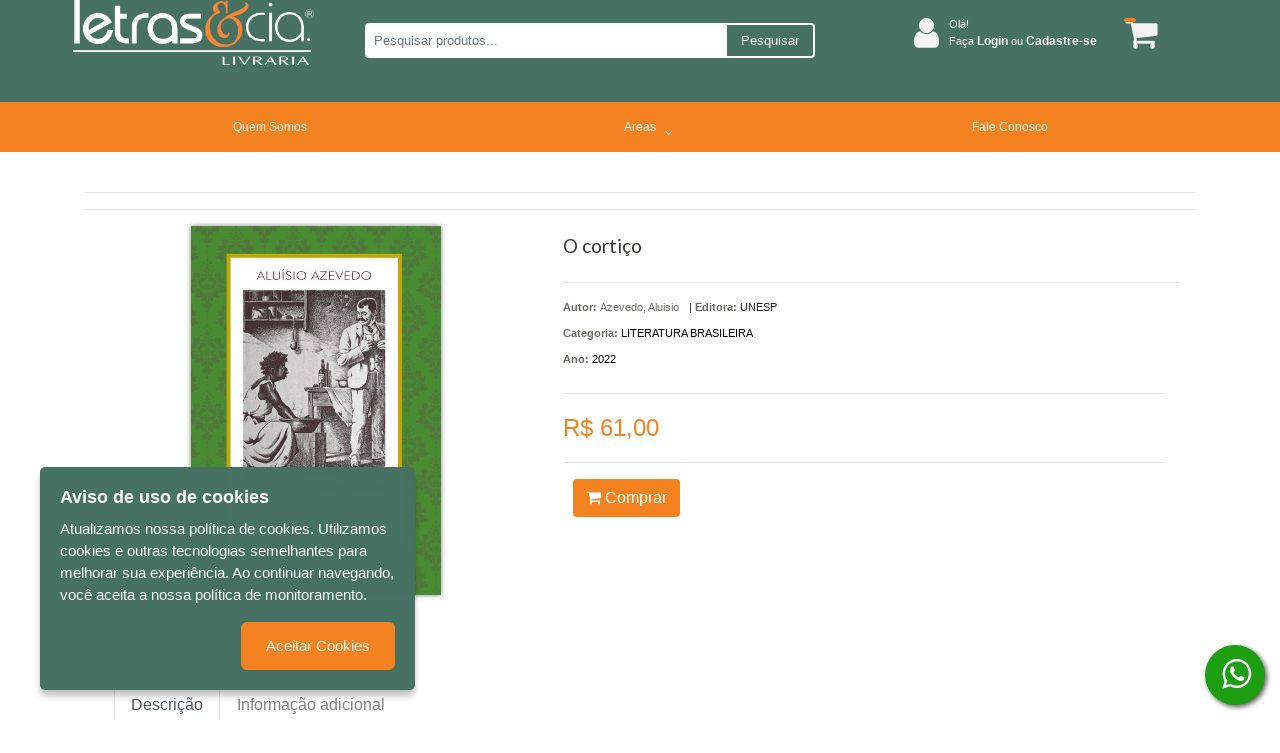

--- FILE ---
content_type: text/html; charset=utf-8
request_url: https://letrasecia.com.br/literatura-brasileira/o-cortico-6625/p
body_size: 12380
content:

<!DOCTYPE html>
<html>
<head>


	<meta charset="utf-8" />
	<meta name="viewport" content="width=device-width, user-scalable=no">
	<link href="https://fonts.googleapis.com/css?family=Lato" rel="stylesheet">
	<link href="https://fonts.googleapis.com/css?family=Merriweather" rel="stylesheet">

	

	<title>Produto | Detalhes | O corti&#231;o LETRAS &amp; CIA</title>
	<link href="/Content/font-awesome.css" rel="stylesheet"/>
<link href="/Content/bootstrap.css" rel="stylesheet"/>
<link href="/Content/styles.css" rel="stylesheet"/>
<link href="/Content/bootstrap-dialog.css" rel="stylesheet"/>
<link href="/Scripts/OwlCarousel2-2.3.4/dist/assets/owl.carousel.min.css" rel="stylesheet"/>
<link href="/Scripts/OwlCarousel2-2.3.4/dist/assets/owl.theme.default.min.css" rel="stylesheet"/>
<link href="/Content/LumenJuris.css" rel="stylesheet"/>
<link href="/Content/Lumen_template-Media.css" rel="stylesheet"/>
<link href="/Content/menu-sandwich-template.css" rel="stylesheet"/>




		<script>
            (function (i, s, o, g, r, a, m) {
                i['GoogleAnalyticsObject'] = r; i[r] = i[r] || function () {
                    (i[r].q = i[r].q || []).push(arguments)
                }, i[r].l = 1 * new Date(); a = s.createElement(o),
                    m = s.getElementsByTagName(o)[0]; a.async = 1; a.src = g; m.parentNode.insertBefore(a, m)
            })(window, document, 'script', 'https://www.google-analytics.com/analytics.js', 'ga');

            ga('create', 'UAQWDDER', 'auto');
            ga('send', 'pageview');
		</script>


		<!-- Google tag (gtag.js) -->
		<script async src="https://www.googletagmanager.com/gtag/js?id=abcdefghi111"></script>
		<script>
			window.dataLayer = window.dataLayer || [];
			function gtag() { dataLayer.push(arguments); }
			gtag('js', new Date());

			gtag('config', 'abcdefghi111');
		</script>


		<!-- Facebook Pixel Code -->
		<script>
            !function (f, b, e, v, n, t, s) {
                if (f.fbq)
                    return;

                n = f.fbq = function () {
                    n.callMethod ? n.callMethod.apply(n, arguments) : n.queue.push(arguments)
                };

                if (!f._fbq)
                    f._fbq = n;

                n.push = n;
                n.loaded = !0;
                n.version = '2.0';
                n.queue = [];
                t = b.createElement(e);
                t.async = !0;
                t.src = v;
                s = b.getElementsByTagName(e)[0];
                s.parentNode.insertBefore(t, s)
            }
                (window, document, 'script', 'https://connect.facebook.net/en_US/fbevents.js');

            fbq('init', '1015190668889222');
            fbq('track', 'PageView');

		</script>
		<noscript>

			<img height="1" width="1" style="display:none" src="https://www.facebook.com/tr?id=1015190668889222&amp;ev=PageView&amp;noscript=1" />
		</noscript>
		<!-- End Facebook Pixel Code -->

	<script>


        document.documentElement.style.setProperty('--main-color-primary', '#f48221');
        document.documentElement.style.setProperty('--main-color-secondary', '#ffffff');
        document.documentElement.style.setProperty('--main-color-contrast', '#fafafa');

        document.documentElement.style.setProperty('--main-color-header-primary', '#477163');
        document.documentElement.style.setProperty('--main-color-header-primary-contrast', '#f48221');
        document.documentElement.style.setProperty('--main-color-header-secondary', '#f4f4f4');

        document.documentElement.style.setProperty('--main-color-menu-primary', '#f48221');
        document.documentElement.style.setProperty('--main-color-menu-contrast', '#f48221');
        document.documentElement.style.setProperty('--main-color-menu-secondary', '#f4f4f4');

        document.documentElement.style.setProperty('--main-color-vitrine-background', '#f4f4f4');
        document.documentElement.style.setProperty('--main-color-vitrine-border-bck', '#f4f4f4');

        document.documentElement.style.setProperty('--color-footer-background', '#477163');
        document.documentElement.style.setProperty('--color-footer-contrast', '#f4f4f4');
        document.documentElement.style.setProperty('--color-footer-links', '#f4f4f4');
        document.documentElement.style.setProperty('--color-footer-text', '#f4f4f4');

	</script>

	<script src="/Scripts/modernizr-2.8.3.js"></script>

	<script src="/Scripts/jquery-3.3.1.js"></script>

	<script src="/Scripts/functions.js"></script>

	<script src="/Scripts/jquery.blockUI.js"></script>

	<script src="/Scripts/jquery.cookie.js"></script>

	<script src="/Scripts/jquery.base64.js"></script>
<script src="/Scripts/bootstrap.bundle.min.js"></script>
<script src="/Scripts/OwlCarousel2-2.3.4/dist/owl.carousel.min.js"></script>
<script src="/Scripts/bootstrap-input-spinner.js"></script>
<script src="/Scripts/menu-sandwich-template.js"></script>
<script src="/Scripts/JsBarcode.All.min.js"></script>

</head>

<body>
	
	<div class="container-fluid full-width">




<div class="header header-computer backgroundDefault" id="headerNavBar">
    <div class="container">
        <div class="col-lg-12 col-md-12 col-sm-12 row kad-topbar">
            <div class="col-lg-9 col-md-9 col-sm-9 col-11 row kad-topbar logo-context-search">

                <div class="col-lg-4 col-md-4 col-sm-4 col-2 col-m-12 logo" style="display: flex; justify-content: center">
                    <a href="/" id="mini-logo">
                        <img class="img-logo" src="/DynamicItems/Files/c69553ef-afb4-4c26-b58e-6ef219c0b8c4VQ0I1logo_branca_laranja_W.png" alt="logo" />
                    </a>
                </div>

                <div class="col-lg-8 col-md-8 col-sm-8 col-9 col-m-12" id="dvBarraSearch">

                    <div class="d-lg-none col-md-1 col-sm-1 col-2">
                        <a href="javascript:void(0);" class="icon" onclick="myFunction()">
                            <i class="fa fa-bars" id="iconsanduiche" style="color:#A11439; font-size:20px;cursor:pointer; margin-top: -4px;"></i>
                        </a>
                    </div>

                    <div id="dvBtnSearch">
                        <div class="form-group search_box">
                            <div class="input-group input-group-sm">
                                <input id="txtSearch" type="text" class="form-control" placeholder="Pesquisar produtos..." aria-label="Pesquisar produtos..." aria-describedby="inputGroup-sizing-sm">
                                <div class="input-group-append" style="cursor: pointer">
                                    <span class="input-group-text" id="inputGroup-sizing-sm" style="">Pesquisar</span>
                                    <span class="input-group-text" id="search-icon" style="display:none"><i class="fa fa-search" aria-hidden="true"></i></span>
                                </div>
                            </div>
                        </div>
                    </div>
                </div>
            </div>
            <div class="col-lg-3 col-md-3 col-sm-3 kad-topbar kad-topbar-left">
                <div class="row topbarmenu clearfix">
                    <div class="col-lg-10 col-md-9 col-sm-9">
                            <div class="acesso_topo">
                                <i class="fa fa-user" aria-hidden="true"></i>
                                <div class="texts deslogado">
                                    <div class="bemvindo">
                                        Olá!
                                    </div>
                                    <div class="entre">
                                        <a href="/cliente/login">
                                            Faça <span>Login</span> ou <span>Cadastre-se</span>
                                        </a>
                                    </div>

                                    <div class="minhaconta">
                                        Olá!
                                        <i class="fa fa-angle-down" aria-hidden="true"></i>
                                        <ul class="submenu-conta">
                                            <li>
                                                <a href="/cliente/login">Login</a>
                                            </li>
                                            <li>
                                                <a href="/cliente/cadastro">Cadastre-se</a>
                                            </li>

                                        </ul>
                                    </div>
                                </div>
                            </div>
                    </div>
                    <div class="col-md-2 col-sm-2 kad-cart-total">
                        <div>
                            <a class="cart-contents" href="/carrinho" title="Ver seu Carrinho">
                                <span id="qtdCarrinhoTopo"></span>
                                <i class="fa fa-shopping-cart" style="padding-right:5px;"></i>
                            </a>
                        </div>
                    </div>
                </div>
            </div>

            <div class="col-1" id="menu-sandwich">

                <button class="navbar-toggler first-button" type="button" data-toggle="collapse" data-target="#navbarSupportedContent20"
                        aria-controls="navbarSupportedContent20" aria-expanded="false" aria-label="Toggle navigation">
                    <div class="animated-icon1"><span></span><span></span><span></span></div>
                </button>

                <!--/.Navbar-->
            </div>
        </div>

        <nav id="nav-mobile-header" class="navbar navbar-dark red lighten-1  mt-1">
            <!-- Collapsible content -->
            <div class="collapse navbar-collapse" id="navbarSupportedContent20">

                <ul class="navbar-nav" style="list-style-type: none;">
                    <li>
                        <div class="row info-user">
                            <div class="">
                                    <div class="acesso_topo">
                                        <i class="fa fa-user" aria-hidden="true"></i>
                                        <div class="texts ">
                                            <div class="bemvindo">
                                                Olá!
                                            </div>
                                            <div class="entre">
                                                <a href="/cliente/login" style="color: #fff">
                                                    Faça <span>Login</span> ou <span>Cadastre-se</span>
                                                </a>
                                            </div>
                                        </div>
                                    </div>
                            </div>
                            <div class="cart-menu">
                                <a class="cart-contents" href="/carrinho" title="Ver seu Carrinho">
                                    <i class="fa fa-shopping-cart" style="font-size:30px; color: #FFF; padding-right:5px;"></i>
                                </a>
                            </div>
                        </div>
                    </li>
                </ul>
            </div>
            <!-- Collapsible content -->
        </nav>
    </div>
</div>


<link href="/Content/Components/Menu/_menuHorizontal.css" rel="stylesheet"/>

<div class="container-menuhstop row-menu">
    <div class="container">
<link href="/Content/Components/Menu/_menuBaseOriginal.css" rel="stylesheet"/>


<ul class="menu menuBaseOriginal">
        <li class="dropdown" >
                                <a class="dropbtn" href="/quemsomos" target="_self">Quem Somos</a>
        </li>
        <li class="dropdown" >
                    <a class="dropbtn">
                        <div>Areas</div>
                        <div><i class="fa fa-angle-down angleDownMenu"></i></div>
                    </a>
                    <ul class="submenu-1">
                                <li>
                                        <a class="dropbtn" href="/assuntos/7/administracao">ADMINISTRA&#199;&#195;O</a>
                                </li>
                                <li>
                                        <a class="dropbtn" href="/assuntos/16/alterar-cadastro">ALTERAR CADASTRO</a>
                                </li>
                                <li>
                                        <a class="dropbtn" href="/assuntos/19/animais">ANIMAIS</a>
                                </li>
                                <li>
                                        <a class="dropbtn" href="/assuntos/4/artes">ARTES</a>
                                </li>
                                <li>
                                        <a class="dropbtn" href="/assuntos/10/autoajuda">AUTOAJUDA</a>
                                </li>
                                <li>
                                        <a class="dropbtn" href="/assuntos/35/automoveis">AUTOM&#211;VEIS</a>
                                </li>
                                <li>
                                        <a class="dropbtn" href="/assuntos/8/biografia">BIOGRAFIA</a>
                                </li>
                                <li>
                                        <a class="dropbtn" href="/assuntos/17/ciencias">CIENCIAS</a>
                                </li>
                                <li>
                                        <a class="dropbtn" href="/assuntos/14/ciencias-humanas">CI&#202;NCIAS HUMANAS</a>
                                </li>
                                <li>
                                        <a class="dropbtn" href="/assuntos/34/desenvolvimento-pessoal">DESENVOLVIMENTO PESSOAL</a>
                                </li>
                                <li>
                                        <a class="dropbtn" href="/assuntos/5/dicionario-linguistica">DICIONARIO/ LINGUISTICA</a>
                                </li>
                                <li>
                                        <a class="dropbtn" href="/assuntos/23/direito">DIREITO</a>
                                </li>
                                <li>
                                        <a class="dropbtn" href="/assuntos/37/esportes">ESPORTES</a>
                                </li>
                                <li>
                                        <a class="dropbtn" href="/assuntos/25/filosofia">FILOSOFIA</a>
                                </li>
                                <li>
                                        <a class="dropbtn" href="/assuntos/27/fotografia">FOTOGRAFIA</a>
                                </li>
                                <li>
                                        <a class="dropbtn" href="/assuntos/24/gastronomia">GASTRONOMIA</a>
                                </li>
                                <li>
                                        <a class="dropbtn" href="/assuntos/13/geek">GEEK</a>
                                </li>
                                <li>
                                        <a class="dropbtn" href="/assuntos/1/geral">GERAL</a>
                                </li>
                                <li>
                                        <a class="dropbtn" href="/assuntos/18/historia">HIST&#211;RIA</a>
                                </li>
                                <li>
                                        <a class="dropbtn" href="/assuntos/28/humor">HUMOR</a>
                                </li>
                                <li>
                                        <a class="dropbtn" href="/assuntos/3/infantil">INFANTIL</a>
                                </li>
                                <li>
                                        <a class="dropbtn" href="/assuntos/12/infantojuvenil">INFANTOJUVENIL</a>
                                </li>
                                <li>
                                        <a class="dropbtn" href="/assuntos/20/jornalismo">JORNALISMO</a>
                                </li>
                                <li>
                                        <a class="dropbtn" href="/assuntos/6/literatura-brasileira">LITERATURA BRASILEIRA</a>
                                </li>
                                <li>
                                        <a class="dropbtn" href="/assuntos/2/literatura-estrangeira">LITERATURA ESTRANGEIRA</a>
                                </li>
                                <li>
                                        <a class="dropbtn" href="/assuntos/36/livro-presente">LIVRO PRESENTE</a>
                                </li>
                                <li>
                                        <a class="dropbtn" href="/assuntos/22/pedagogia">PEDAGOGIA</a>
                                </li>
                                <li>
                                        <a class="dropbtn" href="/assuntos/29/pocket">POCKET</a>
                                </li>
                                <li>
                                        <a class="dropbtn" href="/assuntos/21/presentes">PRESENTES</a>
                                </li>
                                <li>
                                        <a class="dropbtn" href="/assuntos/11/psicologia">PSICOLOGIA</a>
                                </li>
                                <li>
                                        <a class="dropbtn" href="/assuntos/33/quadrinhos">QUADRINHOS</a>
                                </li>
                                <li>
                                        <a class="dropbtn" href="/assuntos/9/religioes-e-crencas">RELIGI&#213;ES E CREN&#199;AS</a>
                                </li>
                                <li>
                                        <a class="dropbtn" href="/assuntos/15/saude-e-esportes">SA&#218;DE E ESPORTES</a>
                                </li>
                                <li>
                                        <a class="dropbtn" href="/assuntos/31/sociologia">SOCIOLOGIA</a>
                                </li>
                                <li>
                                        <a class="dropbtn" href="/assuntos/26/turismo">TURISMO</a>
                                </li>
                    </ul>
        </li>
        <li class="dropdown" >
                                <a class="dropbtn" href="/contato" target="_self">Fale Conosco</a>
        </li>
</ul>



    </div>
</div>



<link href="/Content/Components/Mobile/_header.css" rel="stylesheet"/>


<div class="container-header-mobile backgroundDefault text-custom-unicamp">
    <div class="container">
        <div class="container-top">
            <div class="user">
                

                    <i class="fa fa-user" aria-hidden="true"></i>
                    <div>
                        <a style="margin-right:5px;" class="colordefault" href="/cliente/login">Entre ou </a>
                    </div>
                    <div>
                        <a class="colordefault" href="/cliente/cadastro"> cadastre-se</a>.
                    </div>
            </div>
            <div class="carrinho">
                <a href="/carrinho">
                    
                    <div class="list-inline-item">  <span id="qtdCarrinhoTopo2">1</span>   <i class="fa fa-shopping-cart" style="padding-right:5px;"></i> </div>
                </a>
            </div>
        </div>
        <div class="container-body">
            <div class="logotipo">

                <a href="/">
                    <img src="/DynamicItems/Files/c69553ef-afb4-4c26-b58e-6ef219c0b8c4VQ0I1logo_branca_laranja_W.png" alt="logo" height="80" />
                </a>
            </div>
            <div class="search">
                <div id="dvBtnSearch2" class="form-group search_box ">
                    <div class="input-group input-group-sm">
                        <input id="txtSearch2" type="text" class="form-control search-custom" placeholder="Pesquise por livro, isbn, autor ou assunto" aria-label="Pesquise por livro, isbn, autor ou assunto" aria-describedby="inputGroup-sizing-sm">
                        <div class="input-group-append" style="cursor: pointer">
                            <span class="input-group-text" id="search-icon" style="display:none"><i class="fa fa-search" aria-hidden="true"></i></span>
                            
                        </div>
                    </div>
                </div>
            </div>
        </div>

        <div class="container-down">
            
<link href="/Content/Components/plugins/_socialMedia.css" rel="stylesheet"/>


		<div class="social">
			<div class="dvAcessosUser">
					<a href="www.facebook.com.br">
						<div class="list-inline-item"><i class="fa fa-facebook-f"></i> </div>
					</a>
				

					<a href="https://www.instagram.com/letrasecia/?igshid=MzNlN">
						<div class="list-inline-item"><i class="fa fa-instagram"></i></div>
					</a>
			</div>
		</div>

        </div>

    </div>
</div>

<script src="/Content/Components/Mobile/_header.js"></script>
<link href="/Content/Components/Mobile/_topMenu.css" rel="stylesheet"/>


<div class="container contaner-topMenu-mobile">
    <div id="mobile-nav-trigger" class="nav-trigger">
        <button class="nav-trigger-case mobileclass" data-toggle="collapse" data-target=".kad-nav-collapse">
            <span class="kad-navbtn">
                <i class="fa fa-bars"></i>
            </span>
            <span class="kad-menu-name">Menu</span>
        </button>
    </div>

    <div id="kad-mobile-nav" class="kad-mobile-nav">
        <div class="kad-nav-inner mobileclass">
            <div class="kad-nav-collapse collapse" style="height: auto;">
                <ul id="menu-header-menu" class="kad-mnav">
<li class="menu-loja sf-dropdown sf-dropdown-toggle menu-item-1">

                                            <a href="/quemsomos" target="_self">Quem Somos</a>

                    </li>
<li class="menu-loja sf-dropdown sf-dropdown-toggle menu-item-1">

                                <span class="kad-submenu-accordion collapse-next  kad-submenu-accordion-open" data-parent=".kad-nav-collapse" data-toggle="collapse" data-target="">
                                    <a> Areas</a>
                                    <i class="fa fa-arrow-left"></i>
                                    <i class="fa fa-arrow-down"></i>

                                </span>
                                <ul class="sf-dropdown-menu collapse">
                                            <li class="menu-loja sf-dropdown sf-dropdown-toggle menu-item-2">

                                                    <a href="/assuntos/7/administracao">ADMINISTRA&#199;&#195;O</a>
                                            </li>
                                            <li class="menu-loja sf-dropdown sf-dropdown-toggle menu-item-3">

                                                    <a href="/assuntos/16/alterar-cadastro">ALTERAR CADASTRO</a>
                                            </li>
                                            <li class="menu-loja sf-dropdown sf-dropdown-toggle menu-item-4">

                                                    <a href="/assuntos/19/animais">ANIMAIS</a>
                                            </li>
                                            <li class="menu-loja sf-dropdown sf-dropdown-toggle menu-item-5">

                                                    <a href="/assuntos/4/artes">ARTES</a>
                                            </li>
                                            <li class="menu-loja sf-dropdown sf-dropdown-toggle menu-item-6">

                                                    <a href="/assuntos/10/autoajuda">AUTOAJUDA</a>
                                            </li>
                                            <li class="menu-loja sf-dropdown sf-dropdown-toggle menu-item-7">

                                                    <a href="/assuntos/35/automoveis">AUTOM&#211;VEIS</a>
                                            </li>
                                            <li class="menu-loja sf-dropdown sf-dropdown-toggle menu-item-8">

                                                    <a href="/assuntos/8/biografia">BIOGRAFIA</a>
                                            </li>
                                            <li class="menu-loja sf-dropdown sf-dropdown-toggle menu-item-9">

                                                    <a href="/assuntos/17/ciencias">CIENCIAS</a>
                                            </li>
                                            <li class="menu-loja sf-dropdown sf-dropdown-toggle menu-item-10">

                                                    <a href="/assuntos/14/ciencias-humanas">CI&#202;NCIAS HUMANAS</a>
                                            </li>
                                            <li class="menu-loja sf-dropdown sf-dropdown-toggle menu-item-11">

                                                    <a href="/assuntos/34/desenvolvimento-pessoal">DESENVOLVIMENTO PESSOAL</a>
                                            </li>
                                            <li class="menu-loja sf-dropdown sf-dropdown-toggle menu-item-12">

                                                    <a href="/assuntos/5/dicionario-linguistica">DICIONARIO/ LINGUISTICA</a>
                                            </li>
                                            <li class="menu-loja sf-dropdown sf-dropdown-toggle menu-item-13">

                                                    <a href="/assuntos/23/direito">DIREITO</a>
                                            </li>
                                            <li class="menu-loja sf-dropdown sf-dropdown-toggle menu-item-14">

                                                    <a href="/assuntos/37/esportes">ESPORTES</a>
                                            </li>
                                            <li class="menu-loja sf-dropdown sf-dropdown-toggle menu-item-15">

                                                    <a href="/assuntos/25/filosofia">FILOSOFIA</a>
                                            </li>
                                            <li class="menu-loja sf-dropdown sf-dropdown-toggle menu-item-16">

                                                    <a href="/assuntos/27/fotografia">FOTOGRAFIA</a>
                                            </li>
                                            <li class="menu-loja sf-dropdown sf-dropdown-toggle menu-item-17">

                                                    <a href="/assuntos/24/gastronomia">GASTRONOMIA</a>
                                            </li>
                                            <li class="menu-loja sf-dropdown sf-dropdown-toggle menu-item-18">

                                                    <a href="/assuntos/13/geek">GEEK</a>
                                            </li>
                                            <li class="menu-loja sf-dropdown sf-dropdown-toggle menu-item-19">

                                                    <a href="/assuntos/1/geral">GERAL</a>
                                            </li>
                                            <li class="menu-loja sf-dropdown sf-dropdown-toggle menu-item-20">

                                                    <a href="/assuntos/18/historia">HIST&#211;RIA</a>
                                            </li>
                                            <li class="menu-loja sf-dropdown sf-dropdown-toggle menu-item-21">

                                                    <a href="/assuntos/28/humor">HUMOR</a>
                                            </li>
                                            <li class="menu-loja sf-dropdown sf-dropdown-toggle menu-item-22">

                                                    <a href="/assuntos/3/infantil">INFANTIL</a>
                                            </li>
                                            <li class="menu-loja sf-dropdown sf-dropdown-toggle menu-item-23">

                                                    <a href="/assuntos/12/infantojuvenil">INFANTOJUVENIL</a>
                                            </li>
                                            <li class="menu-loja sf-dropdown sf-dropdown-toggle menu-item-24">

                                                    <a href="/assuntos/20/jornalismo">JORNALISMO</a>
                                            </li>
                                            <li class="menu-loja sf-dropdown sf-dropdown-toggle menu-item-25">

                                                    <a href="/assuntos/6/literatura-brasileira">LITERATURA BRASILEIRA</a>
                                            </li>
                                            <li class="menu-loja sf-dropdown sf-dropdown-toggle menu-item-26">

                                                    <a href="/assuntos/2/literatura-estrangeira">LITERATURA ESTRANGEIRA</a>
                                            </li>
                                            <li class="menu-loja sf-dropdown sf-dropdown-toggle menu-item-27">

                                                    <a href="/assuntos/36/livro-presente">LIVRO PRESENTE</a>
                                            </li>
                                            <li class="menu-loja sf-dropdown sf-dropdown-toggle menu-item-28">

                                                    <a href="/assuntos/22/pedagogia">PEDAGOGIA</a>
                                            </li>
                                            <li class="menu-loja sf-dropdown sf-dropdown-toggle menu-item-29">

                                                    <a href="/assuntos/29/pocket">POCKET</a>
                                            </li>
                                            <li class="menu-loja sf-dropdown sf-dropdown-toggle menu-item-30">

                                                    <a href="/assuntos/21/presentes">PRESENTES</a>
                                            </li>
                                            <li class="menu-loja sf-dropdown sf-dropdown-toggle menu-item-31">

                                                    <a href="/assuntos/11/psicologia">PSICOLOGIA</a>
                                            </li>
                                            <li class="menu-loja sf-dropdown sf-dropdown-toggle menu-item-32">

                                                    <a href="/assuntos/33/quadrinhos">QUADRINHOS</a>
                                            </li>
                                            <li class="menu-loja sf-dropdown sf-dropdown-toggle menu-item-33">

                                                    <a href="/assuntos/9/religioes-e-crencas">RELIGI&#213;ES E CREN&#199;AS</a>
                                            </li>
                                            <li class="menu-loja sf-dropdown sf-dropdown-toggle menu-item-34">

                                                    <a href="/assuntos/15/saude-e-esportes">SA&#218;DE E ESPORTES</a>
                                            </li>
                                            <li class="menu-loja sf-dropdown sf-dropdown-toggle menu-item-35">

                                                    <a href="/assuntos/31/sociologia">SOCIOLOGIA</a>
                                            </li>
                                            <li class="menu-loja sf-dropdown sf-dropdown-toggle menu-item-36">

                                                    <a href="/assuntos/26/turismo">TURISMO</a>
                                            </li>
                                </ul>

                    </li>
<li class="menu-loja sf-dropdown sf-dropdown-toggle menu-item-36">

                                            <a href="/contato" target="_self">Fale Conosco</a>

                    </li>

                </ul>
            </div>
        </div>
    </div>
</div>


<script src="/Content/Components/Mobile/_topMenu.js"></script>

		<br />


		
		
		 

<link href="/Content/chosen.css" rel="stylesheet"/>
<link href="/Content/bootstrap-datepicker3.css" rel="stylesheet"/>
<link href="/Content/themes/base/all.css" rel="stylesheet"/>
<link href="/Content/ClientStyle.css" rel="stylesheet"/>
<link href="/Scripts/xzoom/xzoom.css" rel="stylesheet"/>

<link href="/Content/Components/DetalhesProduto/Lumenjuris/_detalhesProduto.css" rel="stylesheet"/>




<input name="__RequestVerificationToken" type="hidden" value="79TPrgY6Eok84AeC2CHcxfXe_rTENW_X4BBeyJmaNQI-iI2gi4HpgkB3oXDz-OB211aId5QqkMKIF2YBdxyP1_LjKrbJjhF9QNOKfy7WjU81" />
<div class="container">
	<hr style="background:#00000000;" />
	<hr style="background:#00000000;" />
	<div class="col-lg-12 detalhe">

		<div class="row">
			<div class="col-md-5 produto detail">
					<img id="imgProduct" src="/DynamicItems/Catalog/b0b032f1-dbc9-4efa-a11e-2e85555db40f9786557110669_W.jpg" xoriginal="/DynamicItems/Catalog/b0b032f1-dbc9-4efa-a11e-2e85555db40f9786557110669_W.jpg" class=" xzoom mx-auto d-block" />
			</div>
			<div class="col-md-7">
				<div class="titulo">
					<h2><span id="tituloProd">O corti&#231;o</span></h2>
				</div>
				<hr style="background:#00000000;" />
				<div class="dvAgrupador col-lg-12">
					<div class="detalhes-produto">
						<div class="detalhes-produto--autor">
									<p>
										<span><strong> Autor: </strong></span>
										<span>
											Azevedo, Aluisio
										</span>
									</p>

						</div>
						<div class="detalhes-produto--editora">
							|
							<span class="titulo"><strong>Editora:</strong></span>
							<span> UNESP </span>
						</div>
					</div>

					<p>
						<span><strong>Categoria:</strong></span>
						<a href="/assuntos/6/literatura-brasileira">
							<span> LITERATURA BRASILEIRA</span>
						</a>
					</p>

						<p>
							<span><strong>Ano:</strong></span>
							<a href="">
								<span>2022</span>
							</a>
						</p>



				</div>


				<div class="preco col-lg-12" style="float:left; padding-left:0">

					<hr style="background:#00000000;" />

					<div class="row">
						<div class="col-lg-12">

								<span class="vlrvenda">
									R$ 61,00
								</span>
						</div>
					</div>

					<hr style="background:#00000000;" />

					<div class="row">

						<div class="col-lg-2 col-md-2 col-sm-3 col-3" style="margin-top: 6px; z-index: -999;"></div>
									<span class="btnAddCarrinhoDetalhes">
										<button type="button" class="btn btn-default btncarrinhodetalhe btnAddCarrinho"
												data-codproduto="6625"
												data-redirect="1">
											<i class="fa fa-shopping-cart"></i> Comprar
										</button>
									</span>


					</div>


					<div class="dvAgrupador col-lg-12" style="float:left;"></div>
				</div>
			</div>
		</div>
		<div class="row">
			<div class="col-lg-12">
				<div class="row">
					<div class="col-lg-12">
						<nav>
							<div class="nav nav-tabs" id="nav-tab" role="tablist">
								<a class="nav-item nav-link active" id="nav-home-tab" data-toggle="tab" href="#nav-home" role="tab" aria-controls="nav-home" aria-selected="true">Descrição</a>
								<a class="nav-item nav-link" id="nav-profile-tab" data-toggle="tab" href="#nav-profile" role="tab" aria-controls="nav-profile" aria-selected="false">Informação adicional</a>


							</div>
						</nav>
					</div>
				</div>
				<div class="row">
					<div class="col-lg-12">
						<div class="tab-content" id="nav-tabContent">
							<div class="tab-pane fade show active" id="nav-home" role="tabpanel" aria-labelledby="nav-home-tab">
								<div class="desc-prod">
									<h2>Descrição</h2>
									<p>Romance de caracteres múltiplos, mas de destino coletivo, esta obra aborda temáticas pouco comuns para sua época   sexualidade, adultério, racismo, prostituição  , para expor os males da promiscuidade da vida de trabalhadores pobres, amontoados em habitações coletivas e submetidos à exploração inescrupulosa. Alegorizando o Brasil do século XIX, Aluísio Azevedo exprime a visão pessimista de sua época, marcada pela concepção determinista do meio físico.</p>
								</div>
							</div>

							<div class="tab-pane fade" id="nav-profile" role="tabpanel" aria-labelledby="nav-profile-tab">
								<div>
									<h2>Informação adicional</h2>
									<div class="col-lg-12 tableFichaTecnica">
										<table class="table">
											<tbody>
												<tr>
													<td style="text-align: right"> <strong>Peso:</strong> </td>
													<td>396  g.</td>
												</tr>

													<tr>
														<td style="text-align: right"> <strong>Páginas:</strong> </td>
														<td>284 </td>
													</tr>

												<tr>
													<td style=" text-align:right"><strong>ISBN:</strong></td>
													<td style="width: 80%">
														9786557110669 
													</td>
												</tr>
											</tbody>
										</table>
									</div>
								</div>
							</div>

						</div>
					</div>
				</div>
			</div>
		</div>
		<div class="row">
			<div class="col-lg-12">
				<div class="row">
					<div class="col-lg-12 marginTop">
						<h2>Produtos relacionados</h2>
					</div>
				</div>
				<div class="row">


<input name="__RequestVerificationToken" type="hidden" value="amLWB887hsRlReeIPDrTWZO04rWbQOw3z_Yq4_A87ZMqD2Puy5Knhxlw1bx3BWrTlvsHHKEuWYPx0kwXVPNdUhYsJgYSymd9KH88tT_lh_41" />

		<div class="col-md-3 col-sm-12 produto">
			<a href="/literatura-brasileira/todas-as-suas-faces-envolvente--manipuladora--vulneravel--por-qual-delas-ele-vai-se-apaixonar-5647/p">
				<div class="imgproduto">
						<img src="/DynamicItems/Catalog/451e5016-ebb3-4a6c-b7f0-0020b00db7989786555661101_W.jpg" class="mx-auto d-block" />
				</div>
			</a>

			<div class="preco">
					<h2>R$ 72,00</h2>
			</div>

			<div>
				<a href="/literatura-brasileira/todas-as-suas-faces-envolvente--manipuladora--vulneravel--por-qual-delas-ele-vai-se-apaixonar-5647/p">
					<p>Todas as suas faces Envolvente. Manipuladora....</p>
				</a>
			</div>

			<div class="area-botoes">
							<button type="button" class="btn btn-default addToCart btnAddCarrinho" data-codproduto="5647" data-redirect="1">
								<i class="fa fa-shopping-cart"></i> Comprar
							</button>

			</div>
		</div>
		<div class="col-md-3 col-sm-12 produto">
			<a href="/literatura-brasileira/coisas-que-a-gente-sente-e-a-duracao-das-coisas-96344/p">
				<div class="imgproduto">
						<img src="/DynamicItems/Catalog/93921167-da2d-4668-88e8-85d685bf40ff9788542236484_W.jpg" class="mx-auto d-block" />
				</div>
			</a>

			<div class="preco">
					<h2>R$ 59,00</h2>
			</div>

			<div>
				<a href="/literatura-brasileira/coisas-que-a-gente-sente-e-a-duracao-das-coisas-96344/p">
					<p>Coisas que a gente sente e a dura&#231;&#227;o das coisas</p>
				</a>
			</div>

			<div class="area-botoes">
							<button type="button" class="btn btn-default addToCart btnAddCarrinho" data-codproduto="96344" data-redirect="1">
								<i class="fa fa-shopping-cart"></i> Comprar
							</button>

			</div>
		</div>
		<div class="col-md-3 col-sm-12 produto">
			<a href="/literatura-brasileira/o-dia-escuro-contos-inquietantes-de-autoras-brasileiras-96466/p">
				<div class="imgproduto">
						<img src="/DynamicItems/Catalog/72c60540-3a45-4e80-ba79-c00cdaf8acb39788535938852_W.jpg" class="mx-auto d-block" />
				</div>
			</a>

			<div class="preco">
					<h2>R$ 82,00</h2>
			</div>

			<div>
				<a href="/literatura-brasileira/o-dia-escuro-contos-inquietantes-de-autoras-brasileiras-96466/p">
					<p>O dia escuro - Contos inquietantes de autoras...</p>
				</a>
			</div>

			<div class="area-botoes">
							<button type="button" class="btn btn-default addToCart btnAddCarrinho" data-codproduto="96466" data-redirect="1">
								<i class="fa fa-shopping-cart"></i> Comprar
							</button>

			</div>
		</div>
		<div class="col-md-3 col-sm-12 produto">
			<a href="/literatura-brasileira/iracema-texto-integral-96312/p">
				<div class="imgproduto">
						<img src="/DynamicItems/Catalog/b4faeb99-c64c-4f65-bcba-31901533ba149788594484796_W.jpg" class="mx-auto d-block" />
				</div>
			</a>

			<div class="preco">
					<h2>R$ 32,00</h2>
			</div>

			<div>
				<a href="/literatura-brasileira/iracema-texto-integral-96312/p">
					<p>Iracema - Texto integral</p>
				</a>
			</div>

			<div class="area-botoes">
							<button type="button" class="btn btn-default addToCart btnAddCarrinho" data-codproduto="96312" data-redirect="1">
								<i class="fa fa-shopping-cart"></i> Comprar
							</button>

			</div>
		</div>

				</div>

				<!-- The Modal -->
				<div id="myModal" class="modal imgpopup">
					<span class="close">&times;</span>
					<img class="modal-content" id="img01">
					<div id="caption"></div>
				</div>
			</div>
		</div>
	</div>
</div>


		
		


		<link href="/Content/Components/plugins/_whatsApp.css" rel="stylesheet"/>

		
<link href="/Content/Components/plugins/_whatsApp.css" rel="stylesheet"/>


        <div class="plugin whatsapp">
            <a href="https://api.whatsapp.com/send?phone=5551998842070&amp;text=ol%C3%A1%2C%20gostaria%20de%20informa%C3%A7%C3%B5es%20sobre%20o%20site" target="_blank"><i class="fa fa-whatsapp" aria-hidden="true"></i></a>
        </div>





<div class="footer backgroundDefaultFooter">
	<div class="container" style="display: flex">
		<div class="row">
			<div class="col-lg-3">
				<div class="widget">
					<h3> Dúvidas Frequentes </h3>
					<div>
						<ul class="menufooter">

						</ul>
					</div>
				</div>
			</div>

				<div class="col-lg-3">
					<div class="widget">
						<h3>Compra 100% segura</h3>
						<div class="textwidget">
							<div>



							</div>
						</div>
						<div>
						</div>
					</div>
					<div class=" footer-widget">
						<div class="textwidget custom-html-widget"></div>
					</div>
				</div>
				<div class="col-lg-3">
					<div class="widget newsletter">
						<h3> Newsletter </h3>
						<div class="Newletter-msg" style="display:none"></div>
						<div class="textNewletter">
							<p>
								<label>Nome:</label>
								<input id="nlname" required="required" placeholder="Seu Nome" name="FNAME" type="text">
							</p>
							<p>
								<label>Email:</label>
								<input id="nlemail" required="required" placeholder="Seu Email" name="EMAIL" type="email">
							</p>
							<p>
								<button onclick="CadastroNewLetter()" value="Enviar">Enviar </button>
							</p>
						</div>
					</div>

					<div class="widget">
						<div class="container-footer-computer container-down">
							<h3>Socialize conosco</h3>
							
<link href="/Content/Components/plugins/_socialMedia.css" rel="stylesheet"/>


		<div class="social">
			<div class="dvAcessosUser">
					<a href="www.facebook.com.br">
						<div class="list-inline-item"><i class="fa fa-facebook-f"></i> </div>
					</a>
				

					<a href="https://www.instagram.com/letrasecia/?igshid=MzNlN">
						<div class="list-inline-item"><i class="fa fa-instagram"></i></div>
					</a>
			</div>
		</div>

						</div>
						
					</div>
				</div>
				<div class="col-lg-3">
					
					<div class="widget">
						<h3>Formas de Pagamento</h3>
						<p>
							<a href="#">
								<img class="aligncenter catalago" src="/DynamicItems/Files/6950738e-3557-4f04-b0ad-e4be229ea5ed96288460-7e71-4b5c-8503-ee39c5e3aa00display_(002)_W250_W.jpg" alt="bandeiras Cartao">
							</a>
						</p>
					</div>
				</div>

		</div>

		<div class="row">

			<div class="col-12">
				<div class="texto-juridico">
				</div>
			</div>
		</div>
		

		
	</div>
	<div class="container">
		<div class="footercredits clearfix">
				<p>LETRAS &amp; CIA  - CNPJ n&#176; 88.587.548/0001-20  - T&#233;rreo Bourbon Shopping - AV. NA&#199;&#213;ES UNIDAS , 2001  - Lojas 1064/1065 - RIO BRANCO -   - NOVO HAMBURGO  - RS</p>

			<div style="height: 10px;"></div>
		</div>
	</div>

	<div>
		<div class="container">
<link href="/Content/Components/Menu/_footerHorizontal.css" rel="stylesheet"/>




<div class="container-footerHorizontal">
    <ul id="menu-footerHorizontal" class="c-fhmenu">
    </ul>
</div>

		</div>
	</div>

	<div class="container-fluid">
		<div class="container">
			<div class="row barraFooter backgroundDefaultFooter">
				<div class="col-sm-6">
					© 2026
LETRAS &amp; CIA					- Todos os Direitos Reservados
				</div>
				<div class="col-sm-6 desenvolvido">
					Desenvolvido por <a href="https://www.partnersistemas.com.br/"> <strong> Partner Sistemas</strong></a>
				</div>
			</div>
		</div>
	</div>
</div>

	</div>

	<script src="/Scripts/bootstrap.js"></script>

	<script src="/Scripts/jquery.mask.js"></script>

	<script src="/Scripts/bootstrap-dialog.js"></script>


	
	<script src="/Scripts/xzoom/setupXZoom.js"></script>
<script src="/Scripts/xzoom/xzoom.js"></script>

	<script src="/Content/Components/DetalhesProduto/Lumenjuris/_detalhesProduto.js"></script>




	<!-- MONTAGEM PARA BOLETO FUNCAMP-->
	<!-- MONTAGEM PARA BOLETO FUNCAMP-->
	<!-- MONTAGEM PARA BOLETO BANCO DO BRASIL MMPAG-->

	<!-- MONTAGEM PARA BOLETO BANCO DO BRASIL MMPAG-->

	<script>
		$.removeCookie('OffLine');
		if ($.cookie("cart.quantity") !== undefined && parseInt($.cookie("cart.quantity")) > 0) {
			$("#qtdCarrinhoTopo").text($.cookie("cart.quantity"));
			$("#qtdCarrinhoTopo2").text($.cookie("cart.quantity"));
		}
		else {
			$("#qtdCarrinhoTopo").text("");
			$("#qtdCarrinhoTopo2").text("");
		}

		// When the user scrolls the page, execute myFunction
		window.onscroll = function () { myFunction() };

		// Get the header
		var header = document.getElementById("headerNavBar");
		var navbarheader = document.getElementById("nav-mobile-header");

		// Get the offset position of the navbar
		var sticky = 10;

		// Add the sticky class to the header when you reach its scroll position. Remove "sticky" when you leave the scroll position
		function myFunction() {
			if (window.pageYOffset > sticky) {
				header.classList.add("stickyHeader");
				navbarheader.classList.add("fixed");
			} else {
				header.classList.remove("stickyHeader");
				navbarheader.classList.remove("fixed");
			}
		}
	</script>


		<script>
			localStorage.setItem('#vspme/pixel', $.base64Encode('usapixel'));
		</script>

	<!--Aviso dos Cookies-->
	<link href="/Content/Components/plugins/_avisocookie.css" rel="stylesheet"/>



<div class="cookie-message cookie-animation">
    <h4>Aviso de uso de cookies</h4>
    <p>Atualizamos nossa política de cookies. Utilizamos cookies e outras tecnologias semelhantes para melhorar sua experiência. Ao continuar navegando, você aceita a nossa política de monitoramento.</p>
    <button id="btn-accept-cookie" onclick="accept()" class="btn btn-accept" type="button">
        <span>Aceitar Cookies</span>
    </button>
</div>
            <script>
                if ('Framework.EntityService.AvisoCookie') {
                    if (!getCookie("#PME/aviso_cookie_modal")){
                        $('#modaltestecookie').modal('show');
                    }
                }


                function accept() {

                    var container = document.querySelector('.cookie-message');
                    container.style.display = 'none';

                    //cria o cookie de visibilidade
                    createCookie("#PME/aviso_cookie_modal", 1, 3);
                };

            </script>


	
</body>
</html>


--- FILE ---
content_type: text/css
request_url: https://letrasecia.com.br/Content/Components/Menu/_menuBaseOriginal.css
body_size: 694
content:
.row-menu {
	background: var(--main-color-menu-primary);
}

.menu.menuBaseOriginal,
.menu.menuBaseOriginal ul {
	z-index: 601;
	border-radius: 0;
	padding: 0;
	min-height: 45px;
}

	.menu.menuBaseOriginal,
	.menu.menuBaseOriginal li,
	.menu.menuBaseOriginal a {
		margin: 0;
		list-style: none;
		text-decoration: none;
		padding: 5px 0px;
		display: flex;
		align-items: center;
	}

.menu.menuBaseOriginal {
	float: none;
	display: flex;
	border-radius: 5px;
}

	.menu.menuBaseOriginal ul {
		position: absolute;
		display: none;
		box-shadow: 3px 3px 2px #333333c9;
	}

	.menu.menuBaseOriginal li {
		width: inherit;
		height: inherit;
	}

		.menu.menuBaseOriginal li a {
			display: flex;
			justify-content: center;
			padding: 8px;
			transition: all 0.1s linear;
			font-size: 10px;
			align-items: flex-start;
		}

		.menu.menuBaseOriginal li,
		.menu.menuBaseOriginal li a {
			width: 100%;
			height: 100%;
			margin: 0;
			text-align: left;
			max-width: 100%;
		}

			.menu.menuBaseOriginal li ul li a {
				display: flex;
				justify-content: flex-start;
			}

			/* Configurações nivel 2*/
			.menu.menuBaseOriginal li:hover > ul.submenu-1 {
				display: block;
				top: 40px;
				padding: 5px 5px 0;
				width: 370px;
				border-radius: 0;
			}

			.menu.menuBaseOriginal li:hover > ul.submenu-1,
			.menu.menuBaseOriginal li:hover > ul.submenu-2,
			.menu.menuBaseOriginal li:hover > ul.submenu-3 {
				display: flex;
				flex-direction: column;
				justify-content: flex-start;
				align-items: center;
			}

	.menu.menuBaseOriginal ul.submenu-1 a,
	.menu.menuBaseOriginal ul.submenu-2 a,
	.menu.menuBaseOriginal ul.submenu-3 a {
		max-width: 360px;
		padding: 0 10px 10px;
	}

	/* Configurações nivel 2*/
	.menu.menuBaseOriginal li:hover > ul.submenu-2,
	.menu.menuBaseOriginal li:hover > ul.submenu-3 {
		top: 0;
		left: 340px;
		padding: 0 5px;
		margin: 2px -2px;
		width: 360px;
		border-radius: 0 5px 5px 5px;
	}

/*Configurações de cores*/

/*nivel 1*/
.menu.menuBaseOriginal {
	background-color: var(--main-color-menu-primary);
}

	.menu.menuBaseOriginal a {
		color: var(--main-color-menu-secondary);
	}

	.menu.menuBaseOriginal li:hover {
		background-color: var(--main-color-menu-contrast);
		color: var(--main-color-menu-secondary);
	}

		.menu.menuBaseOriginal li:hover a:hover {
			color: var(--main-color-menu-secondary);
		}

	/*nivel 2*/
	.menu.menuBaseOriginal .submenu-1,
	.menu.menuBaseOriginal .submenu-2,
	.menu.menuBaseOriginal .submenu-3 {
		background-color: var(--main-color-menu-primary);
	}



	.menu.menuBaseOriginal .angleDownMenu {
		position: absolute;
	}

	.menu.menuBaseOriginal .angleLeftMenu {
		position: absolute;
		right: 15px;
	}

@media (max-width: 768px) {
	.menu.menuBaseOriginal li a {
		font-size: 8px;
	}
}

@media (max-width: 992px) {
	.menu.menuBaseOriginal {
		padding: 0px;
	}

		.menu.menuBaseOriginal li a {
			font-size: 10px;
		}

		.menu.menuBaseOriginal li,
		.menu.menuBaseOriginal a {
			padding: 10px 15px 0 5px;
		}

			.menu.menuBaseOriginal li:hover ul.submenu-1 {
				margin-left: -5px;
			}

			.menu.menuBaseOriginal li ul.submenu-1 li,
			.menu.menuBaseOriginal li ul.submenu-2 li,
			.menu.menuBaseOriginal li ul.submenu-2 a,
			.menu.menuBaseOriginal li ul.submenu-2 a {
				padding: 8px 15px 8px 5px;
			}
}


--- FILE ---
content_type: text/css
request_url: https://letrasecia.com.br/Scripts/xzoom/xzoom.css
body_size: 624
content:
/* Compatibility styles for frameworks like bootstrap, foundation e.t.c */
.xzoom-source img, .xzoom-preview img, .xzoom-lens img {
  display: block;
  max-width: none;
  max-height: none;
  -webkit-transition: none;
  -moz-transition: none;
  -o-transition: none;
  transition: none;
}
/* --------------- */

/* xZoom Styles below */
.xzoom-container {
    display: inline-flex;
    margin-top: 1rem;
}

.xzoom-thumbs {
  text-align: center;
  margin-bottom: 10px;
}

.xzoom { 
  -webkit-box-shadow: 0px 0px 5px 0px rgba(0,0,0,0.5);
  -moz-box-shadow: 0px 0px 5px 0px rgba(0,0,0,0.5);
  box-shadow: 0px 0px 5px 0px rgba(0,0,0,0.5);  
}
.xzoom2, .xzoom3, .xzoom4, .xzoom5 {
  -webkit-box-shadow: 0px 0px 5px 0px rgba(0,0,0,0.5);
  -moz-box-shadow: 0px 0px 5px 0px rgba(0,0,0,0.5);
  box-shadow: 0px 0px 5px 0px rgba(0,0,0,0.5);
}

/* Thumbs */
.xzoom-gallery, .xzoom-gallery2, .xzoom-gallery3, .xzoom-gallery4, .xzoom-gallery5 {
  border: 1px solid #cecece;
  margin-left: 5px;
  margin-bottom: 10px;
}

.xzoom-source, .xzoom-hidden {
  display: block;
  position: static;
  float: none;
  clear: both;
}

/* Everything out of border is hidden */
.xzoom-hidden {
  overflow: hidden;
}

/* Preview */
.xzoom-preview {
  border: 1px solid #888;
  background: #2f4f4f;
  box-shadow: -0px -0px 10px rgba(0,0,0,0.50);
}

/* Lens */
.xzoom-lens {
  border: 1px solid #555;
  box-shadow: -0px -0px 10px rgba(0,0,0,0.50);
  cursor: crosshair;
}

/* Loading */
.xzoom-loading {
  background-position: center center;
  background-repeat: no-repeat;
  border-radius: 100%;
  opacity: .7;
  background: url(../images/xloading.gif);
  width: 48px;
  height: 48px;
}

/* Additional class that applied to thumb when it is active */
.xactive {
  -webkit-box-shadow: 0px 0px 3px 0px rgba(74,169,210,1);
  -moz-box-shadow: 0px 0px 3px 0px rgba(74,169,210,1);
  box-shadow: 0px 0px 3px 0px rgba(74,169,210,1); 
  border: 1px solid #4aaad2;
}

/* Caption */
.xzoom-caption {
  position: absolute;
  bottom: -43px;
  left: 0;
  background: #000;
  width: 100%;
  text-align: left;
}

.xzoom-caption span {
  color: #fff;
  font-family: Arial, sans-serif;
  display: block;
  font-size: 0.75em;
  font-weight: bold;
  padding: 10px;
}